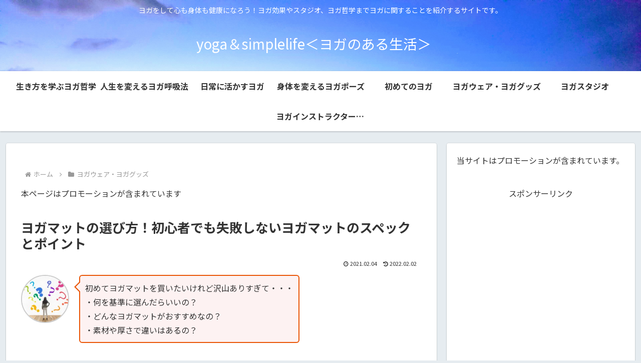

--- FILE ---
content_type: text/html; charset=utf-8
request_url: https://www.google.com/recaptcha/api2/aframe
body_size: 267
content:
<!DOCTYPE HTML><html><head><meta http-equiv="content-type" content="text/html; charset=UTF-8"></head><body><script nonce="k0ymL3tV2-YKrYHcGxfS9g">/** Anti-fraud and anti-abuse applications only. See google.com/recaptcha */ try{var clients={'sodar':'https://pagead2.googlesyndication.com/pagead/sodar?'};window.addEventListener("message",function(a){try{if(a.source===window.parent){var b=JSON.parse(a.data);var c=clients[b['id']];if(c){var d=document.createElement('img');d.src=c+b['params']+'&rc='+(localStorage.getItem("rc::a")?sessionStorage.getItem("rc::b"):"");window.document.body.appendChild(d);sessionStorage.setItem("rc::e",parseInt(sessionStorage.getItem("rc::e")||0)+1);localStorage.setItem("rc::h",'1769810629313');}}}catch(b){}});window.parent.postMessage("_grecaptcha_ready", "*");}catch(b){}</script></body></html>